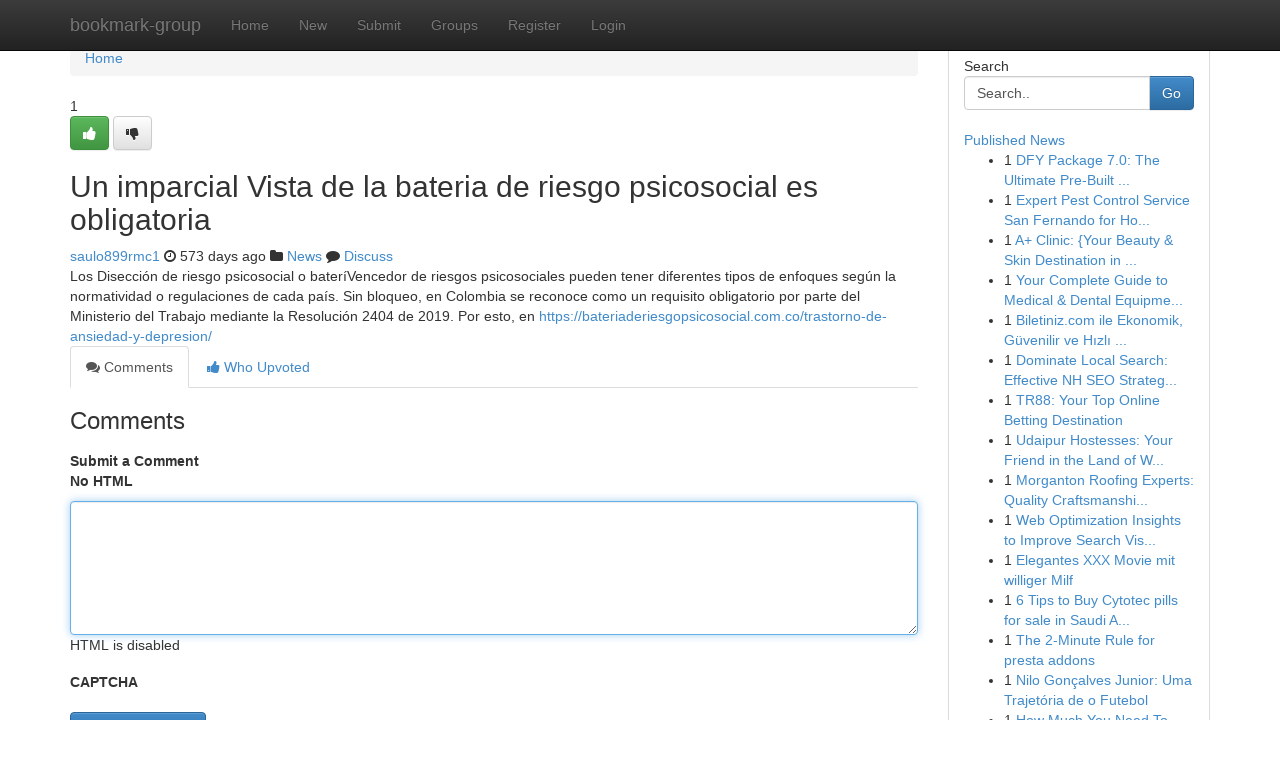

--- FILE ---
content_type: text/html; charset=UTF-8
request_url: https://bookmark-group.com/story2818278/un-imparcial-vista-de-la-bateria-de-riesgo-psicosocial-es-obligatoria
body_size: 5261
content:
<!DOCTYPE html>
<html class="no-js" dir="ltr" xmlns="http://www.w3.org/1999/xhtml" xml:lang="en" lang="en"><head>

<meta http-equiv="Pragma" content="no-cache" />
<meta http-equiv="expires" content="0" />
<meta http-equiv="Content-Type" content="text/html; charset=UTF-8" />	
<title>Un imparcial Vista de la bateria de riesgo psicosocial es obligatoria</title>
<link rel="alternate" type="application/rss+xml" title="bookmark-group.com &raquo; Feeds 1" href="/rssfeeds.php?p=1" />
<link rel="alternate" type="application/rss+xml" title="bookmark-group.com &raquo; Feeds 2" href="/rssfeeds.php?p=2" />
<link rel="alternate" type="application/rss+xml" title="bookmark-group.com &raquo; Feeds 3" href="/rssfeeds.php?p=3" />
<link rel="alternate" type="application/rss+xml" title="bookmark-group.com &raquo; Feeds 4" href="/rssfeeds.php?p=4" />
<link rel="alternate" type="application/rss+xml" title="bookmark-group.com &raquo; Feeds 5" href="/rssfeeds.php?p=5" />
<link rel="alternate" type="application/rss+xml" title="bookmark-group.com &raquo; Feeds 6" href="/rssfeeds.php?p=6" />
<link rel="alternate" type="application/rss+xml" title="bookmark-group.com &raquo; Feeds 7" href="/rssfeeds.php?p=7" />
<link rel="alternate" type="application/rss+xml" title="bookmark-group.com &raquo; Feeds 8" href="/rssfeeds.php?p=8" />
<link rel="alternate" type="application/rss+xml" title="bookmark-group.com &raquo; Feeds 9" href="/rssfeeds.php?p=9" />
<link rel="alternate" type="application/rss+xml" title="bookmark-group.com &raquo; Feeds 10" href="/rssfeeds.php?p=10" />
<meta name="google-site-verification" content="m5VOPfs2gQQcZXCcEfUKlnQfx72o45pLcOl4sIFzzMQ" /><meta name="Language" content="en-us" />
<meta name="viewport" content="width=device-width, initial-scale=1.0">
<meta name="generator" content="Kliqqi" />

          <link rel="stylesheet" type="text/css" href="//netdna.bootstrapcdn.com/bootstrap/3.2.0/css/bootstrap.min.css">
             <link rel="stylesheet" type="text/css" href="https://cdnjs.cloudflare.com/ajax/libs/twitter-bootstrap/3.2.0/css/bootstrap-theme.css">
                <link rel="stylesheet" type="text/css" href="https://cdnjs.cloudflare.com/ajax/libs/font-awesome/4.1.0/css/font-awesome.min.css">
<link rel="stylesheet" type="text/css" href="/templates/bootstrap/css/style.css" media="screen" />

                         <script type="text/javascript" src="https://cdnjs.cloudflare.com/ajax/libs/modernizr/2.6.1/modernizr.min.js"></script>
<script type="text/javascript" src="https://cdnjs.cloudflare.com/ajax/libs/jquery/1.7.2/jquery.min.js"></script>
<style></style>
<link rel="alternate" type="application/rss+xml" title="RSS 2.0" href="/rss"/>
<link rel="icon" href="/favicon.ico" type="image/x-icon"/>
</head>

<body dir="ltr">

<header role="banner" class="navbar navbar-inverse navbar-fixed-top custom_header">
<div class="container">
<div class="navbar-header">
<button data-target=".bs-navbar-collapse" data-toggle="collapse" type="button" class="navbar-toggle">
    <span class="sr-only">Toggle navigation</span>
    <span class="fa fa-ellipsis-v" style="color:white"></span>
</button>
<a class="navbar-brand" href="/">bookmark-group</a>	
</div>
<span style="display: none;"><a href="/forum">forum</a></span>
<nav role="navigation" class="collapse navbar-collapse bs-navbar-collapse">
<ul class="nav navbar-nav">
<li ><a href="/">Home</a></li>
<li ><a href="/new">New</a></li>
<li ><a href="/submit">Submit</a></li>
                    
<li ><a href="/groups"><span>Groups</span></a></li>
<li ><a href="/register"><span>Register</span></a></li>
<li ><a data-toggle="modal" href="#loginModal">Login</a></li>
</ul>
	

</nav>
</div>
</header>
<!-- START CATEGORIES -->
<div class="subnav" id="categories">
<div class="container">
<ul class="nav nav-pills"><li class="category_item"><a  href="/">Home</a></li></ul>
</div>
</div>
<!-- END CATEGORIES -->
	
<div class="container">
	<section id="maincontent"><div class="row"><div class="col-md-9">

<ul class="breadcrumb">
	<li><a href="/">Home</a></li>
</ul>

<div itemscope itemtype="http://schema.org/Article" class="stories" id="xnews-2818278" >


<div class="story_data">
<div class="votebox votebox-published">

<div itemprop="aggregateRating" itemscope itemtype="http://schema.org/AggregateRating" class="vote">
	<div itemprop="ratingCount" class="votenumber">1</div>
<div id="xvote-3" class="votebutton">
<!-- Already Voted -->
<a class="btn btn-default btn-success linkVote_3" href="/login" title=""><i class="fa fa-white fa-thumbs-up"></i></a>
<!-- Bury It -->
<a class="btn btn-default linkVote_3" href="/login"  title="" ><i class="fa fa-thumbs-down"></i></a>


</div>
</div>
</div>
<div class="title" id="title-3">
<span itemprop="name">

<h2 id="list_title"><span>Un imparcial Vista de la bateria de riesgo psicosocial es obligatoria</span></h2></span>	
<span class="subtext">

<span itemprop="author" itemscope itemtype="http://schema.org/Person">
<span itemprop="name">
<a href="/user/saulo899rmc1" rel="nofollow">saulo899rmc1</a> 
</span></span>
<i class="fa fa-clock-o"></i>
<span itemprop="datePublished">  573 days ago</span>

<script>
$(document).ready(function(){
    $("#list_title span").click(function(){
		window.open($("#siteurl").attr('href'), '', '');
    });
});
</script>

<i class="fa fa-folder"></i> 
<a href="/groups">News</a>

<span id="ls_comments_url-3">
	<i class="fa fa-comment"></i> <span id="linksummaryDiscuss"><a href="#discuss" class="comments">Discuss</a>&nbsp;</span>
</span> 





</div>
</div>
<span itemprop="articleBody">
<div class="storycontent">
	
<div class="news-body-text" id="ls_contents-3" dir="ltr">
Los Disecci&oacute;n de riesgo psicosocial o bater&iacute;Vencedor de riesgos psicosociales pueden tener diferentes tipos de enfoques seg&uacute;n la normatividad o regulaciones de cada pa&iacute;s. Sin bloqueo, en Colombia se reconoce como un requisito obligatorio por parte del Ministerio del Trabajo mediante la Resoluci&oacute;n 2404 de 2019. Por esto, en <a id="siteurl" target="_blank" href="https://bateriaderiesgopsicosocial.com.co/trastorno-de-ansiedad-y-depresion/">https://bateriaderiesgopsicosocial.com.co/trastorno-de-ansiedad-y-depresion/</a><div class="clearboth"></div> 
</div>
</div><!-- /.storycontent -->
</span>
</div>

<ul class="nav nav-tabs" id="storytabs">
	<li class="active"><a data-toggle="tab" href="#comments"><i class="fa fa-comments"></i> Comments</a></li>
	<li><a data-toggle="tab" href="#who_voted"><i class="fa fa-thumbs-up"></i> Who Upvoted</a></li>
</ul>


<div id="tabbed" class="tab-content">

<div class="tab-pane fade active in" id="comments" >
<h3>Comments</h3>
<a name="comments" href="#comments"></a>
<ol class="media-list comment-list">

<a name="discuss"></a>
<form action="" method="post" id="thisform" name="mycomment_form">
<div class="form-horizontal">
<fieldset>
<div class="control-group">
<label for="fileInput" class="control-label">Submit a Comment</label>
<div class="controls">

<p class="help-inline"><strong>No HTML  </strong></p>
<textarea autofocus name="comment_content" id="comment_content" class="form-control comment-form" rows="6" /></textarea>
<p class="help-inline">HTML is disabled</p>
</div>
</div>


<script>
var ACPuzzleOptions = {
   theme :  "white",
   lang :  "en"
};
</script>

<div class="control-group">
	<label for="input01" class="control-label">CAPTCHA</label>
	<div class="controls">
	<div id="solvemedia_display">
	<script type="text/javascript" src="https://api.solvemedia.com/papi/challenge.script?k=1G9ho6tcbpytfUxJ0SlrSNt0MjjOB0l2"></script>

	<noscript>
	<iframe src="http://api.solvemedia.com/papi/challenge.noscript?k=1G9ho6tcbpytfUxJ0SlrSNt0MjjOB0l2" height="300" width="500" frameborder="0"></iframe><br/>
	<textarea name="adcopy_challenge" rows="3" cols="40"></textarea>
	<input type="hidden" name="adcopy_response" value="manual_challenge"/>
	</noscript>	
</div>
<br />
</div>
</div>

<div class="form-actions">
	<input type="hidden" name="process" value="newcomment" />
	<input type="hidden" name="randkey" value="75578554" />
	<input type="hidden" name="link_id" value="3" />
	<input type="hidden" name="user_id" value="2" />
	<input type="hidden" name="parrent_comment_id" value="0" />
	<input type="submit" name="submit" value="Submit Comment" class="btn btn-primary" />
	<a href="https://remove.backlinks.live" target="_blank" style="float:right; line-height: 32px;">Report Page</a>
</div>
</fieldset>
</div>
</form>
</ol>
</div>
	
<div class="tab-pane fade" id="who_voted">
<h3>Who Upvoted this Story</h3>
<div class="whovotedwrapper whoupvoted">
<ul>
<li>
<a href="/user/saulo899rmc1" rel="nofollow" title="saulo899rmc1" class="avatar-tooltip"><img src="/avatars/Avatar_100.png" alt="" align="top" title="" /></a>
</li>
</ul>
</div>
</div>
</div>
<!-- END CENTER CONTENT -->


</div>

<!-- START RIGHT COLUMN -->
<div class="col-md-3">
<div class="panel panel-default">
<div id="rightcol" class="panel-body">
<!-- START FIRST SIDEBAR -->

<!-- START SEARCH BOX -->
<script type="text/javascript">var some_search='Search..';</script>
<div class="search">
<div class="headline">
<div class="sectiontitle">Search</div>
</div>

<form action="/search" method="get" name="thisform-search" class="form-inline search-form" role="form" id="thisform-search" >

<div class="input-group">

<input type="text" class="form-control" tabindex="20" name="search" id="searchsite" value="Search.." onfocus="if(this.value == some_search) {this.value = '';}" onblur="if (this.value == '') {this.value = some_search;}"/>

<span class="input-group-btn">
<button type="submit" tabindex="21" class="btn btn-primary custom_nav_search_button" />Go</button>
</span>
</div>
</form>

<div style="clear:both;"></div>
<br />
</div>
<!-- END SEARCH BOX -->

<!-- START ABOUT BOX -->

	


<div class="headline">
<div class="sectiontitle"><a href="/">Published News</a></div>
</div>
<div class="boxcontent">
<ul class="sidebar-stories">

<li>
<span class="sidebar-vote-number">1</span>	<span class="sidebar-article"><a href="https://bookmark-group.com/story6591934/dfy-package-7-0-the-ultimate-pre-built-breakdown" class="sidebar-title">DFY   Package  7.0: The  Ultimate   Pre-Built  ...</a></span>
</li>
<li>
<span class="sidebar-vote-number">1</span>	<span class="sidebar-article"><a href="https://bookmark-group.com/story6591933/expert-pest-control-service-san-fernando-for-homes-and-businesses" class="sidebar-title">Expert Pest Control Service San Fernando for Ho...</a></span>
</li>
<li>
<span class="sidebar-vote-number">1</span>	<span class="sidebar-article"><a href="https://bookmark-group.com/story6591932/a-clinic-your-beauty-skin-destination-in-central-east-london-your-premier-beauty-skincare-destination-in-central-and-east-london" class="sidebar-title">A+  Clinic: {Your Beauty &amp; Skin Destination in ...</a></span>
</li>
<li>
<span class="sidebar-vote-number">1</span>	<span class="sidebar-article"><a href="https://bookmark-group.com/story6591931/your-complete-guide-to-medical-dental-equipment-supplies-and-healthcare-essentials-online" class="sidebar-title">Your Complete Guide to Medical &amp; Dental Equipme...</a></span>
</li>
<li>
<span class="sidebar-vote-number">1</span>	<span class="sidebar-article"><a href="https://bookmark-group.com/story6591930/biletiniz-com-ile-ekonomik-güvenilir-ve-hızlı-ulaşım-mümkün" class="sidebar-title">Biletiniz.com ile Ekonomik, G&uuml;venilir ve Hızlı ...</a></span>
</li>
<li>
<span class="sidebar-vote-number">1</span>	<span class="sidebar-article"><a href="https://bookmark-group.com/story6591929/dominate-local-search-effective-nh-seo-strategies-to-boost-your-rankings" class="sidebar-title">Dominate Local Search: Effective NH SEO Strateg...</a></span>
</li>
<li>
<span class="sidebar-vote-number">1</span>	<span class="sidebar-article"><a href="https://bookmark-group.com/story6591928/tr88-your-top-online-betting-destination" class="sidebar-title">TR88: Your Top Online Betting Destination</a></span>
</li>
<li>
<span class="sidebar-vote-number">1</span>	<span class="sidebar-article"><a href="https://bookmark-group.com/story6591927/udaipur-hostesses-your-friend-in-the-land-of-water" class="sidebar-title">Udaipur Hostesses: Your Friend in the Land of W...</a></span>
</li>
<li>
<span class="sidebar-vote-number">1</span>	<span class="sidebar-article"><a href="https://bookmark-group.com/story6591926/morganton-roofing-experts-quality-craftsmanship-for-your-residence" class="sidebar-title">Morganton Roofing Experts: Quality Craftsmanshi...</a></span>
</li>
<li>
<span class="sidebar-vote-number">1</span>	<span class="sidebar-article"><a href="https://bookmark-group.com/story6591925/web-optimization-insights-to-improve-search-visibility" class="sidebar-title">Web Optimization Insights to Improve Search Vis...</a></span>
</li>
<li>
<span class="sidebar-vote-number">1</span>	<span class="sidebar-article"><a href="https://bookmark-group.com/story6591924/elegantes-xxx-movie-mit-williger-milf" class="sidebar-title">Elegantes XXX Movie mit williger Milf</a></span>
</li>
<li>
<span class="sidebar-vote-number">1</span>	<span class="sidebar-article"><a href="https://bookmark-group.com/story6591923/6-tips-to-buy-cytotec-pills-for-sale-in-saudi-arabia-safely" class="sidebar-title">6 Tips to Buy Cytotec pills for sale in Saudi A...</a></span>
</li>
<li>
<span class="sidebar-vote-number">1</span>	<span class="sidebar-article"><a href="https://bookmark-group.com/story6591922/the-2-minute-rule-for-presta-addons" class="sidebar-title">The 2-Minute Rule for presta addons</a></span>
</li>
<li>
<span class="sidebar-vote-number">1</span>	<span class="sidebar-article"><a href="https://bookmark-group.com/story6591921/nilo-gonçalves-junior-uma-trajetória-de-o-futebol" class="sidebar-title">Nilo Gon&ccedil;alves Junior: Uma Trajet&oacute;ria de o Futebol</a></span>
</li>
<li>
<span class="sidebar-vote-number">1</span>	<span class="sidebar-article"><a href="https://bookmark-group.com/story6591920/how-much-you-need-to-expect-you-ll-pay-for-a-good-public-auto-sales" class="sidebar-title">How Much You Need To Expect You&#039;ll Pay For A Go...</a></span>
</li>

</ul>
</div>

<!-- END SECOND SIDEBAR -->
</div>
</div>
</div>
<!-- END RIGHT COLUMN -->
</div></section>
<hr>

<!--googleoff: all-->
<footer class="footer">
<div id="footer">
<span class="subtext"> Copyright &copy; 2026 | <a href="/search">Advanced Search</a> 
| <a href="/">Live</a>
| <a href="/">Tag Cloud</a>
| <a href="/">Top Users</a>
| Made with <a href="#" rel="nofollow" target="_blank">Kliqqi CMS</a> 
| <a href="/rssfeeds.php?p=1">All RSS Feeds</a> 
</span>
</div>
</footer>
<!--googleon: all-->


</div>
	
<!-- START UP/DOWN VOTING JAVASCRIPT -->
	
<script>
var my_base_url='http://bookmark-group.com';
var my_kliqqi_base='';
var anonymous_vote = false;
var Voting_Method = '1';
var KLIQQI_Visual_Vote_Cast = "Voted";
var KLIQQI_Visual_Vote_Report = "Buried";
var KLIQQI_Visual_Vote_For_It = "Vote";
var KLIQQI_Visual_Comment_ThankYou_Rating = "Thank you for rating this comment.";


</script>
<!-- END UP/DOWN VOTING JAVASCRIPT -->


<script type="text/javascript" src="https://cdnjs.cloudflare.com/ajax/libs/jqueryui/1.8.23/jquery-ui.min.js"></script>
<link href="https://cdnjs.cloudflare.com/ajax/libs/jqueryui/1.8.23/themes/base/jquery-ui.css" media="all" rel="stylesheet" type="text/css" />




             <script type="text/javascript" src="https://cdnjs.cloudflare.com/ajax/libs/twitter-bootstrap/3.2.0/js/bootstrap.min.js"></script>

<!-- Login Modal -->
<div class="modal fade" id="loginModal" tabindex="-1" role="dialog">
<div class="modal-dialog">
<div class="modal-content">
<div class="modal-header">
<button type="button" class="close" data-dismiss="modal" aria-hidden="true">&times;</button>
<h4 class="modal-title">Login</h4>
</div>
<div class="modal-body">
<div class="control-group">
<form id="signin" action="/login?return=/story2818278/un-imparcial-vista-de-la-bateria-de-riesgo-psicosocial-es-obligatoria" method="post">

<div style="login_modal_username">
	<label for="username">Username/Email</label><input id="username" name="username" class="form-control" value="" title="username" tabindex="1" type="text">
</div>
<div class="login_modal_password">
	<label for="password">Password</label><input id="password" name="password" class="form-control" value="" title="password" tabindex="2" type="password">
</div>
<div class="login_modal_remember">
<div class="login_modal_remember_checkbox">
	<input id="remember" style="float:left;margin-right:5px;" name="persistent" value="1" tabindex="3" type="checkbox">
</div>
<div class="login_modal_remember_label">
	<label for="remember" style="">Remember</label>
</div>
<div style="clear:both;"></div>
</div>
<div class="login_modal_login">
	<input type="hidden" name="processlogin" value="1"/>
	<input type="hidden" name="return" value=""/>
	<input class="btn btn-primary col-md-12" id="signin_submit" value="Sign In" tabindex="4" type="submit">
</div>
    
<hr class="soften" id="login_modal_spacer" />
	<div class="login_modal_forgot"><a class="btn btn-default col-md-12" id="forgot_password_link" href="/login">Forgotten Password?</a></div>
	<div class="clearboth"></div>
</form>
</div>
</div>
</div>
</div>
</div>

<script>$('.avatar-tooltip').tooltip()</script>
<script defer src="https://static.cloudflareinsights.com/beacon.min.js/vcd15cbe7772f49c399c6a5babf22c1241717689176015" integrity="sha512-ZpsOmlRQV6y907TI0dKBHq9Md29nnaEIPlkf84rnaERnq6zvWvPUqr2ft8M1aS28oN72PdrCzSjY4U6VaAw1EQ==" data-cf-beacon='{"version":"2024.11.0","token":"a76913913d334b9695ddcee394462d30","r":1,"server_timing":{"name":{"cfCacheStatus":true,"cfEdge":true,"cfExtPri":true,"cfL4":true,"cfOrigin":true,"cfSpeedBrain":true},"location_startswith":null}}' crossorigin="anonymous"></script>
</body>
</html>
